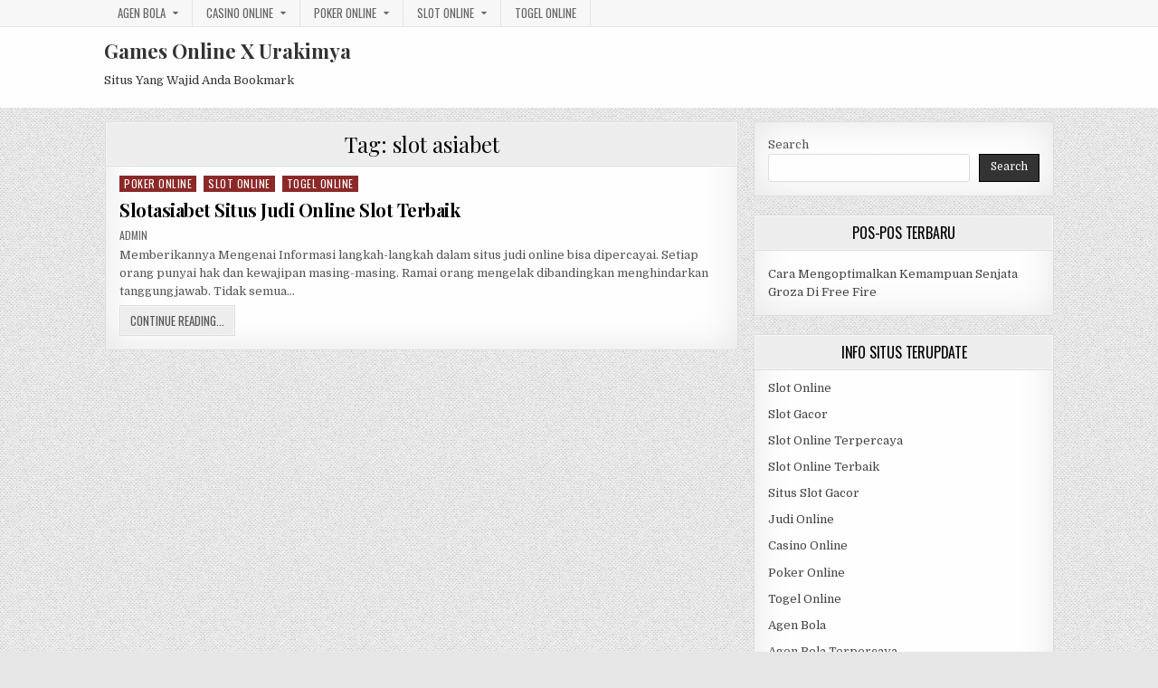

--- FILE ---
content_type: text/html; charset=UTF-8
request_url: http://urakimya.com/tag/slot-asiabet/
body_size: 9646
content:
<!DOCTYPE html>
<html lang="en">
<head>
<meta charset="UTF-8">
<meta name="viewport" content="width=device-width, initial-scale=1, maximum-scale=1">
<link rel="profile" href="http://gmpg.org/xfn/11">
<link rel="pingback" href="http://urakimya.com/xmlrpc.php">
<meta name='robots' content='index, follow, max-image-preview:large, max-snippet:-1, max-video-preview:-1' />

	<!-- This site is optimized with the Yoast SEO plugin v26.8 - https://yoast.com/product/yoast-seo-wordpress/ -->
	<title>slot asiabet Archives - Games Online X Urakimya</title>
	<link rel="canonical" href="http://urakimya.com/tag/slot-asiabet/" />
	<meta property="og:locale" content="en_US" />
	<meta property="og:type" content="article" />
	<meta property="og:title" content="slot asiabet Archives - Games Online X Urakimya" />
	<meta property="og:url" content="http://urakimya.com/tag/slot-asiabet/" />
	<meta property="og:site_name" content="Games Online X Urakimya" />
	<meta name="twitter:card" content="summary_large_image" />
	<script type="application/ld+json" class="yoast-schema-graph">{"@context":"https://schema.org","@graph":[{"@type":"CollectionPage","@id":"http://urakimya.com/tag/slot-asiabet/","url":"http://urakimya.com/tag/slot-asiabet/","name":"slot asiabet Archives - Games Online X Urakimya","isPartOf":{"@id":"https://urakimya.com/#website"},"breadcrumb":{"@id":"http://urakimya.com/tag/slot-asiabet/#breadcrumb"},"inLanguage":"en"},{"@type":"BreadcrumbList","@id":"http://urakimya.com/tag/slot-asiabet/#breadcrumb","itemListElement":[{"@type":"ListItem","position":1,"name":"Home","item":"https://urakimya.com/"},{"@type":"ListItem","position":2,"name":"slot asiabet"}]},{"@type":"WebSite","@id":"https://urakimya.com/#website","url":"https://urakimya.com/","name":"Games Online X Urakimya","description":"Situs Yang Wajid Anda Bookmark","potentialAction":[{"@type":"SearchAction","target":{"@type":"EntryPoint","urlTemplate":"https://urakimya.com/?s={search_term_string}"},"query-input":{"@type":"PropertyValueSpecification","valueRequired":true,"valueName":"search_term_string"}}],"inLanguage":"en"}]}</script>
	<!-- / Yoast SEO plugin. -->


<link rel='dns-prefetch' href='//fonts.googleapis.com' />
<link rel='dns-prefetch' href='//www.googletagmanager.com' />
<link rel="alternate" type="application/rss+xml" title="Games Online X Urakimya &raquo; Feed" href="http://urakimya.com/feed/" />
<link rel="alternate" type="application/rss+xml" title="Games Online X Urakimya &raquo; Comments Feed" href="http://urakimya.com/comments/feed/" />
<link rel="alternate" type="application/rss+xml" title="Games Online X Urakimya &raquo; slot asiabet Tag Feed" href="http://urakimya.com/tag/slot-asiabet/feed/" />
<script type="text/javascript">
/* <![CDATA[ */
window._wpemojiSettings = {"baseUrl":"https:\/\/s.w.org\/images\/core\/emoji\/15.0.3\/72x72\/","ext":".png","svgUrl":"https:\/\/s.w.org\/images\/core\/emoji\/15.0.3\/svg\/","svgExt":".svg","source":{"concatemoji":"http:\/\/urakimya.com\/wp-includes\/js\/wp-emoji-release.min.js?ver=6.5.7"}};
/*! This file is auto-generated */
!function(i,n){var o,s,e;function c(e){try{var t={supportTests:e,timestamp:(new Date).valueOf()};sessionStorage.setItem(o,JSON.stringify(t))}catch(e){}}function p(e,t,n){e.clearRect(0,0,e.canvas.width,e.canvas.height),e.fillText(t,0,0);var t=new Uint32Array(e.getImageData(0,0,e.canvas.width,e.canvas.height).data),r=(e.clearRect(0,0,e.canvas.width,e.canvas.height),e.fillText(n,0,0),new Uint32Array(e.getImageData(0,0,e.canvas.width,e.canvas.height).data));return t.every(function(e,t){return e===r[t]})}function u(e,t,n){switch(t){case"flag":return n(e,"\ud83c\udff3\ufe0f\u200d\u26a7\ufe0f","\ud83c\udff3\ufe0f\u200b\u26a7\ufe0f")?!1:!n(e,"\ud83c\uddfa\ud83c\uddf3","\ud83c\uddfa\u200b\ud83c\uddf3")&&!n(e,"\ud83c\udff4\udb40\udc67\udb40\udc62\udb40\udc65\udb40\udc6e\udb40\udc67\udb40\udc7f","\ud83c\udff4\u200b\udb40\udc67\u200b\udb40\udc62\u200b\udb40\udc65\u200b\udb40\udc6e\u200b\udb40\udc67\u200b\udb40\udc7f");case"emoji":return!n(e,"\ud83d\udc26\u200d\u2b1b","\ud83d\udc26\u200b\u2b1b")}return!1}function f(e,t,n){var r="undefined"!=typeof WorkerGlobalScope&&self instanceof WorkerGlobalScope?new OffscreenCanvas(300,150):i.createElement("canvas"),a=r.getContext("2d",{willReadFrequently:!0}),o=(a.textBaseline="top",a.font="600 32px Arial",{});return e.forEach(function(e){o[e]=t(a,e,n)}),o}function t(e){var t=i.createElement("script");t.src=e,t.defer=!0,i.head.appendChild(t)}"undefined"!=typeof Promise&&(o="wpEmojiSettingsSupports",s=["flag","emoji"],n.supports={everything:!0,everythingExceptFlag:!0},e=new Promise(function(e){i.addEventListener("DOMContentLoaded",e,{once:!0})}),new Promise(function(t){var n=function(){try{var e=JSON.parse(sessionStorage.getItem(o));if("object"==typeof e&&"number"==typeof e.timestamp&&(new Date).valueOf()<e.timestamp+604800&&"object"==typeof e.supportTests)return e.supportTests}catch(e){}return null}();if(!n){if("undefined"!=typeof Worker&&"undefined"!=typeof OffscreenCanvas&&"undefined"!=typeof URL&&URL.createObjectURL&&"undefined"!=typeof Blob)try{var e="postMessage("+f.toString()+"("+[JSON.stringify(s),u.toString(),p.toString()].join(",")+"));",r=new Blob([e],{type:"text/javascript"}),a=new Worker(URL.createObjectURL(r),{name:"wpTestEmojiSupports"});return void(a.onmessage=function(e){c(n=e.data),a.terminate(),t(n)})}catch(e){}c(n=f(s,u,p))}t(n)}).then(function(e){for(var t in e)n.supports[t]=e[t],n.supports.everything=n.supports.everything&&n.supports[t],"flag"!==t&&(n.supports.everythingExceptFlag=n.supports.everythingExceptFlag&&n.supports[t]);n.supports.everythingExceptFlag=n.supports.everythingExceptFlag&&!n.supports.flag,n.DOMReady=!1,n.readyCallback=function(){n.DOMReady=!0}}).then(function(){return e}).then(function(){var e;n.supports.everything||(n.readyCallback(),(e=n.source||{}).concatemoji?t(e.concatemoji):e.wpemoji&&e.twemoji&&(t(e.twemoji),t(e.wpemoji)))}))}((window,document),window._wpemojiSettings);
/* ]]> */
</script>
<style id='wp-emoji-styles-inline-css' type='text/css'>

	img.wp-smiley, img.emoji {
		display: inline !important;
		border: none !important;
		box-shadow: none !important;
		height: 1em !important;
		width: 1em !important;
		margin: 0 0.07em !important;
		vertical-align: -0.1em !important;
		background: none !important;
		padding: 0 !important;
	}
</style>
<link rel='stylesheet' id='wp-block-library-css' href='http://urakimya.com/wp-includes/css/dist/block-library/style.min.css?ver=6.5.7' type='text/css' media='all' />
<style id='classic-theme-styles-inline-css' type='text/css'>
/*! This file is auto-generated */
.wp-block-button__link{color:#fff;background-color:#32373c;border-radius:9999px;box-shadow:none;text-decoration:none;padding:calc(.667em + 2px) calc(1.333em + 2px);font-size:1.125em}.wp-block-file__button{background:#32373c;color:#fff;text-decoration:none}
</style>
<style id='global-styles-inline-css' type='text/css'>
body{--wp--preset--color--black: #000000;--wp--preset--color--cyan-bluish-gray: #abb8c3;--wp--preset--color--white: #ffffff;--wp--preset--color--pale-pink: #f78da7;--wp--preset--color--vivid-red: #cf2e2e;--wp--preset--color--luminous-vivid-orange: #ff6900;--wp--preset--color--luminous-vivid-amber: #fcb900;--wp--preset--color--light-green-cyan: #7bdcb5;--wp--preset--color--vivid-green-cyan: #00d084;--wp--preset--color--pale-cyan-blue: #8ed1fc;--wp--preset--color--vivid-cyan-blue: #0693e3;--wp--preset--color--vivid-purple: #9b51e0;--wp--preset--gradient--vivid-cyan-blue-to-vivid-purple: linear-gradient(135deg,rgba(6,147,227,1) 0%,rgb(155,81,224) 100%);--wp--preset--gradient--light-green-cyan-to-vivid-green-cyan: linear-gradient(135deg,rgb(122,220,180) 0%,rgb(0,208,130) 100%);--wp--preset--gradient--luminous-vivid-amber-to-luminous-vivid-orange: linear-gradient(135deg,rgba(252,185,0,1) 0%,rgba(255,105,0,1) 100%);--wp--preset--gradient--luminous-vivid-orange-to-vivid-red: linear-gradient(135deg,rgba(255,105,0,1) 0%,rgb(207,46,46) 100%);--wp--preset--gradient--very-light-gray-to-cyan-bluish-gray: linear-gradient(135deg,rgb(238,238,238) 0%,rgb(169,184,195) 100%);--wp--preset--gradient--cool-to-warm-spectrum: linear-gradient(135deg,rgb(74,234,220) 0%,rgb(151,120,209) 20%,rgb(207,42,186) 40%,rgb(238,44,130) 60%,rgb(251,105,98) 80%,rgb(254,248,76) 100%);--wp--preset--gradient--blush-light-purple: linear-gradient(135deg,rgb(255,206,236) 0%,rgb(152,150,240) 100%);--wp--preset--gradient--blush-bordeaux: linear-gradient(135deg,rgb(254,205,165) 0%,rgb(254,45,45) 50%,rgb(107,0,62) 100%);--wp--preset--gradient--luminous-dusk: linear-gradient(135deg,rgb(255,203,112) 0%,rgb(199,81,192) 50%,rgb(65,88,208) 100%);--wp--preset--gradient--pale-ocean: linear-gradient(135deg,rgb(255,245,203) 0%,rgb(182,227,212) 50%,rgb(51,167,181) 100%);--wp--preset--gradient--electric-grass: linear-gradient(135deg,rgb(202,248,128) 0%,rgb(113,206,126) 100%);--wp--preset--gradient--midnight: linear-gradient(135deg,rgb(2,3,129) 0%,rgb(40,116,252) 100%);--wp--preset--font-size--small: 13px;--wp--preset--font-size--medium: 20px;--wp--preset--font-size--large: 36px;--wp--preset--font-size--x-large: 42px;--wp--preset--spacing--20: 0.44rem;--wp--preset--spacing--30: 0.67rem;--wp--preset--spacing--40: 1rem;--wp--preset--spacing--50: 1.5rem;--wp--preset--spacing--60: 2.25rem;--wp--preset--spacing--70: 3.38rem;--wp--preset--spacing--80: 5.06rem;--wp--preset--shadow--natural: 6px 6px 9px rgba(0, 0, 0, 0.2);--wp--preset--shadow--deep: 12px 12px 50px rgba(0, 0, 0, 0.4);--wp--preset--shadow--sharp: 6px 6px 0px rgba(0, 0, 0, 0.2);--wp--preset--shadow--outlined: 6px 6px 0px -3px rgba(255, 255, 255, 1), 6px 6px rgba(0, 0, 0, 1);--wp--preset--shadow--crisp: 6px 6px 0px rgba(0, 0, 0, 1);}:where(.is-layout-flex){gap: 0.5em;}:where(.is-layout-grid){gap: 0.5em;}body .is-layout-flex{display: flex;}body .is-layout-flex{flex-wrap: wrap;align-items: center;}body .is-layout-flex > *{margin: 0;}body .is-layout-grid{display: grid;}body .is-layout-grid > *{margin: 0;}:where(.wp-block-columns.is-layout-flex){gap: 2em;}:where(.wp-block-columns.is-layout-grid){gap: 2em;}:where(.wp-block-post-template.is-layout-flex){gap: 1.25em;}:where(.wp-block-post-template.is-layout-grid){gap: 1.25em;}.has-black-color{color: var(--wp--preset--color--black) !important;}.has-cyan-bluish-gray-color{color: var(--wp--preset--color--cyan-bluish-gray) !important;}.has-white-color{color: var(--wp--preset--color--white) !important;}.has-pale-pink-color{color: var(--wp--preset--color--pale-pink) !important;}.has-vivid-red-color{color: var(--wp--preset--color--vivid-red) !important;}.has-luminous-vivid-orange-color{color: var(--wp--preset--color--luminous-vivid-orange) !important;}.has-luminous-vivid-amber-color{color: var(--wp--preset--color--luminous-vivid-amber) !important;}.has-light-green-cyan-color{color: var(--wp--preset--color--light-green-cyan) !important;}.has-vivid-green-cyan-color{color: var(--wp--preset--color--vivid-green-cyan) !important;}.has-pale-cyan-blue-color{color: var(--wp--preset--color--pale-cyan-blue) !important;}.has-vivid-cyan-blue-color{color: var(--wp--preset--color--vivid-cyan-blue) !important;}.has-vivid-purple-color{color: var(--wp--preset--color--vivid-purple) !important;}.has-black-background-color{background-color: var(--wp--preset--color--black) !important;}.has-cyan-bluish-gray-background-color{background-color: var(--wp--preset--color--cyan-bluish-gray) !important;}.has-white-background-color{background-color: var(--wp--preset--color--white) !important;}.has-pale-pink-background-color{background-color: var(--wp--preset--color--pale-pink) !important;}.has-vivid-red-background-color{background-color: var(--wp--preset--color--vivid-red) !important;}.has-luminous-vivid-orange-background-color{background-color: var(--wp--preset--color--luminous-vivid-orange) !important;}.has-luminous-vivid-amber-background-color{background-color: var(--wp--preset--color--luminous-vivid-amber) !important;}.has-light-green-cyan-background-color{background-color: var(--wp--preset--color--light-green-cyan) !important;}.has-vivid-green-cyan-background-color{background-color: var(--wp--preset--color--vivid-green-cyan) !important;}.has-pale-cyan-blue-background-color{background-color: var(--wp--preset--color--pale-cyan-blue) !important;}.has-vivid-cyan-blue-background-color{background-color: var(--wp--preset--color--vivid-cyan-blue) !important;}.has-vivid-purple-background-color{background-color: var(--wp--preset--color--vivid-purple) !important;}.has-black-border-color{border-color: var(--wp--preset--color--black) !important;}.has-cyan-bluish-gray-border-color{border-color: var(--wp--preset--color--cyan-bluish-gray) !important;}.has-white-border-color{border-color: var(--wp--preset--color--white) !important;}.has-pale-pink-border-color{border-color: var(--wp--preset--color--pale-pink) !important;}.has-vivid-red-border-color{border-color: var(--wp--preset--color--vivid-red) !important;}.has-luminous-vivid-orange-border-color{border-color: var(--wp--preset--color--luminous-vivid-orange) !important;}.has-luminous-vivid-amber-border-color{border-color: var(--wp--preset--color--luminous-vivid-amber) !important;}.has-light-green-cyan-border-color{border-color: var(--wp--preset--color--light-green-cyan) !important;}.has-vivid-green-cyan-border-color{border-color: var(--wp--preset--color--vivid-green-cyan) !important;}.has-pale-cyan-blue-border-color{border-color: var(--wp--preset--color--pale-cyan-blue) !important;}.has-vivid-cyan-blue-border-color{border-color: var(--wp--preset--color--vivid-cyan-blue) !important;}.has-vivid-purple-border-color{border-color: var(--wp--preset--color--vivid-purple) !important;}.has-vivid-cyan-blue-to-vivid-purple-gradient-background{background: var(--wp--preset--gradient--vivid-cyan-blue-to-vivid-purple) !important;}.has-light-green-cyan-to-vivid-green-cyan-gradient-background{background: var(--wp--preset--gradient--light-green-cyan-to-vivid-green-cyan) !important;}.has-luminous-vivid-amber-to-luminous-vivid-orange-gradient-background{background: var(--wp--preset--gradient--luminous-vivid-amber-to-luminous-vivid-orange) !important;}.has-luminous-vivid-orange-to-vivid-red-gradient-background{background: var(--wp--preset--gradient--luminous-vivid-orange-to-vivid-red) !important;}.has-very-light-gray-to-cyan-bluish-gray-gradient-background{background: var(--wp--preset--gradient--very-light-gray-to-cyan-bluish-gray) !important;}.has-cool-to-warm-spectrum-gradient-background{background: var(--wp--preset--gradient--cool-to-warm-spectrum) !important;}.has-blush-light-purple-gradient-background{background: var(--wp--preset--gradient--blush-light-purple) !important;}.has-blush-bordeaux-gradient-background{background: var(--wp--preset--gradient--blush-bordeaux) !important;}.has-luminous-dusk-gradient-background{background: var(--wp--preset--gradient--luminous-dusk) !important;}.has-pale-ocean-gradient-background{background: var(--wp--preset--gradient--pale-ocean) !important;}.has-electric-grass-gradient-background{background: var(--wp--preset--gradient--electric-grass) !important;}.has-midnight-gradient-background{background: var(--wp--preset--gradient--midnight) !important;}.has-small-font-size{font-size: var(--wp--preset--font-size--small) !important;}.has-medium-font-size{font-size: var(--wp--preset--font-size--medium) !important;}.has-large-font-size{font-size: var(--wp--preset--font-size--large) !important;}.has-x-large-font-size{font-size: var(--wp--preset--font-size--x-large) !important;}
.wp-block-navigation a:where(:not(.wp-element-button)){color: inherit;}
:where(.wp-block-post-template.is-layout-flex){gap: 1.25em;}:where(.wp-block-post-template.is-layout-grid){gap: 1.25em;}
:where(.wp-block-columns.is-layout-flex){gap: 2em;}:where(.wp-block-columns.is-layout-grid){gap: 2em;}
.wp-block-pullquote{font-size: 1.5em;line-height: 1.6;}
</style>
<link rel='stylesheet' id='greatwp-maincss-css' href='http://urakimya.com/wp-content/themes/greatwp/style.css' type='text/css' media='all' />
<link rel='stylesheet' id='font-awesome-css' href='http://urakimya.com/wp-content/themes/greatwp/assets/css/font-awesome.min.css' type='text/css' media='all' />
<link rel='stylesheet' id='greatwp-webfont-css' href='//fonts.googleapis.com/css?family=Playfair+Display:400,400i,700,700i|Domine:400,700|Oswald:400,700&#038;display=swap' type='text/css' media='all' />
<script type="text/javascript" src="http://urakimya.com/wp-includes/js/jquery/jquery.min.js?ver=3.7.1" id="jquery-core-js"></script>
<script type="text/javascript" src="http://urakimya.com/wp-includes/js/jquery/jquery-migrate.min.js?ver=3.4.1" id="jquery-migrate-js"></script>
<link rel="https://api.w.org/" href="http://urakimya.com/wp-json/" /><link rel="alternate" type="application/json" href="http://urakimya.com/wp-json/wp/v2/tags/52" /><link rel="EditURI" type="application/rsd+xml" title="RSD" href="http://urakimya.com/xmlrpc.php?rsd" />
<meta name="generator" content="WordPress 6.5.7" />
<meta name="generator" content="Site Kit by Google 1.171.0" /><meta name="generator" content="Powered by WPBakery Page Builder - drag and drop page builder for WordPress."/>
<style type="text/css" id="custom-background-css">
body.custom-background { background-image: url("http://urakimya.com/wp-content/themes/greatwp/assets/images/background.png"); background-position: left top; background-size: auto; background-repeat: repeat; background-attachment: fixed; }
</style>
	<link rel="alternate" type="application/rss+xml" title="RSS" href="http://urakimya.com/rsslatest.xml" /><noscript><style> .wpb_animate_when_almost_visible { opacity: 1; }</style></noscript></head>

<body class="archive tag tag-slot-asiabet tag-52 custom-background greatwp-animated greatwp-fadein wpb-js-composer js-comp-ver-6.8.0 vc_responsive" id="greatwp-site-body" itemscope="itemscope" itemtype="http://schema.org/WebPage">
<a class="skip-link screen-reader-text" href="#greatwp-posts-wrapper">Skip to content</a>

<div class="greatwp-container greatwp-secondary-menu-container clearfix">
<div class="greatwp-secondary-menu-container-inside clearfix">
<nav class="greatwp-nav-secondary" id="greatwp-secondary-navigation" itemscope="itemscope" itemtype="http://schema.org/SiteNavigationElement" role="navigation" aria-label="Secondary Menu">
<div class="greatwp-outer-wrapper">
<button class="greatwp-secondary-responsive-menu-icon" aria-controls="greatwp-menu-secondary-navigation" aria-expanded="false">Menu</button>
<ul id="greatwp-menu-secondary-navigation" class="greatwp-secondary-nav-menu greatwp-menu-secondary"><li id="menu-item-391" class="menu-item menu-item-type-taxonomy menu-item-object-category menu-item-has-children menu-item-391"><a href="http://urakimya.com/category/agen-bola/">Agen Bola</a>
<ul class="sub-menu">
	<li id="menu-item-599" class="menu-item menu-item-type-custom menu-item-object-custom menu-item-599"><a href="http://209.97.162.9/">asiahoki</a></li>
	<li id="menu-item-601" class="menu-item menu-item-type-custom menu-item-object-custom menu-item-601"><a href="http://128.199.65.143/">gg88</a></li>
</ul>
</li>
<li id="menu-item-583" class="menu-item menu-item-type-taxonomy menu-item-object-category menu-item-has-children menu-item-583"><a href="http://urakimya.com/category/casino-online/">Casino Online</a>
<ul class="sub-menu">
	<li id="menu-item-591" class="menu-item menu-item-type-custom menu-item-object-custom menu-item-591"><a href="https://154.26.133.205/">areaslots</a></li>
	<li id="menu-item-594" class="menu-item menu-item-type-custom menu-item-object-custom menu-item-594"><a href="http://139.59.244.3/">betslot88</a></li>
</ul>
</li>
<li id="menu-item-397" class="menu-item menu-item-type-taxonomy menu-item-object-category menu-item-has-children menu-item-397"><a href="http://urakimya.com/category/poker-online/">Poker Online</a>
<ul class="sub-menu">
	<li id="menu-item-595" class="menu-item menu-item-type-custom menu-item-object-custom menu-item-595"><a href="http://167.71.220.95/">rajapoker</a></li>
</ul>
</li>
<li id="menu-item-398" class="menu-item menu-item-type-taxonomy menu-item-object-category menu-item-has-children menu-item-398"><a href="http://urakimya.com/category/slot-online/">Slot Online</a>
<ul class="sub-menu">
	<li id="menu-item-596" class="menu-item menu-item-type-custom menu-item-object-custom menu-item-596"><a href="http://167.71.207.79/">playslot</a></li>
	<li id="menu-item-598" class="menu-item menu-item-type-custom menu-item-object-custom menu-item-598"><a href="http://178.128.88.84/">garudagame</a></li>
	<li id="menu-item-600" class="menu-item menu-item-type-custom menu-item-object-custom menu-item-600"><a href="http://46.101.208.185/">psgslot</a></li>
	<li id="menu-item-605" class="menu-item menu-item-type-custom menu-item-object-custom menu-item-605"><a href="http://143.198.218.164/">eslot</a></li>
	<li id="menu-item-611" class="menu-item menu-item-type-custom menu-item-object-custom menu-item-611"><a href="http://159.65.134.188/">mediaslot</a></li>
</ul>
</li>
<li id="menu-item-399" class="menu-item menu-item-type-taxonomy menu-item-object-category menu-item-399"><a href="http://urakimya.com/category/togel-online/">Togel Online</a></li>
</ul></div>
</nav>
</div>
</div>

<div class="greatwp-container" id="greatwp-header" itemscope="itemscope" itemtype="http://schema.org/WPHeader" role="banner">
<div class="greatwp-head-content clearfix" id="greatwp-head-content">

<div class="greatwp-outer-wrapper">


<div class="greatwp-header-inside clearfix">
<div id="greatwp-logo">
    <div class="site-branding">
      <h1 class="greatwp-site-title"><a href="http://urakimya.com/" rel="home">Games Online X Urakimya</a></h1>
      <p class="greatwp-site-description">Situs Yang Wajid Anda Bookmark</p>
    </div>
</div><!--/#greatwp-logo -->

<div id="greatwp-header-banner">
</div><!--/#greatwp-header-banner -->
</div>

</div>

</div><!--/#greatwp-head-content -->
</div><!--/#greatwp-header -->


<div id="greatwp-search-overlay-wrap" class="greatwp-search-overlay">
  <button class="greatwp-search-closebtn" aria-label="Close Search" title="Close Search">&#xD7;</button>
  <div class="greatwp-search-overlay-content">
    
<form role="search" method="get" class="greatwp-search-form" action="http://urakimya.com/">
<label>
    <span class="screen-reader-text">Search for:</span>
    <input type="search" class="greatwp-search-field" placeholder="Search &hellip;" value="" name="s" />
</label>
<input type="submit" class="greatwp-search-submit" value="Search" />
</form>  </div>
</div>

<div class="greatwp-outer-wrapper">


</div>

<div class="greatwp-outer-wrapper">

<div class="greatwp-container clearfix" id="greatwp-wrapper">
<div class="greatwp-content-wrapper clearfix" id="greatwp-content-wrapper">
<div class="greatwp-main-wrapper clearfix" id="greatwp-main-wrapper" itemscope="itemscope" itemtype="http://schema.org/Blog" role="main">
<div class="theiaStickySidebar">
<div class="greatwp-main-wrapper-inside clearfix">




<div class="greatwp-posts-wrapper" id="greatwp-posts-wrapper">

<div class="greatwp-posts greatwp-box">

<header class="page-header">
<div class="page-header-inside">
<h1 class="page-title">Tag: <span>slot asiabet</span></h1></div>
</header>

<div class="greatwp-posts-content">


    <div class="greatwp-posts-container">
        
        
<div id="post-434" class="greatwp-fp04-post">

    
        <div class="greatwp-fp04-post-details-full">
    <div class="greatwp-fp04-post-categories"><span class="screen-reader-text">Posted in </span><a href="http://urakimya.com/category/poker-online/" rel="category tag">Poker Online</a>&nbsp;<a href="http://urakimya.com/category/slot-online/" rel="category tag">Slot Online</a>&nbsp;<a href="http://urakimya.com/category/togel-online/" rel="category tag">Togel Online</a></div>
    <h3 class="greatwp-fp04-post-title"><a href="http://urakimya.com/slotasiabet-situs-judi-online-slot-terbaik/" rel="bookmark">Slotasiabet Situs Judi Online Slot Terbaik</a></h3>
            <div class="greatwp-fp04-post-footer">
    <span class="greatwp-fp04-post-author greatwp-fp04-post-meta"><a href="http://urakimya.com/author/admin/"><span class="screen-reader-text">Author: </span>admin</a></span>            </div>
    
    <div class="greatwp-fp04-post-snippet"><p>Memberikannya Mengenai Informasi langkah-langkah dalam situs judi online bisa dipercayai. Setiap orang punyai hak dan kewajipan masing-masing. Ramai orang mengelak dibandingkan menghindarkan tanggungjawab. Tidak semua&#8230;</p>
</div>
    <div class='greatwp-fp04-post-read-more'><a href="http://urakimya.com/slotasiabet-situs-judi-online-slot-terbaik/"><span class="greatwp-read-more-text">Continue Reading...<span class="screen-reader-text"> Slotasiabet Situs Judi Online Slot Terbaik</span></span></a></div>
    </div>    
</div>
        </div>
    <div class="clear"></div>

    

</div>
</div>

</div><!--/#greatwp-posts-wrapper -->




</div>
</div>
</div><!-- /#greatwp-main-wrapper -->


<div class="greatwp-sidebar-one-wrapper greatwp-sidebar-widget-areas clearfix" id="greatwp-sidebar-one-wrapper" itemscope="itemscope" itemtype="http://schema.org/WPSideBar" role="complementary">
<div class="theiaStickySidebar">
<div class="greatwp-sidebar-one-wrapper-inside clearfix">

<div id="block-2" class="greatwp-side-widget widget greatwp-box widget_block widget_search"><form role="search" method="get" action="http://urakimya.com/" class="wp-block-search__button-outside wp-block-search__text-button wp-block-search"    ><label class="wp-block-search__label" for="wp-block-search__input-1" >Search</label><div class="wp-block-search__inside-wrapper " ><input class="wp-block-search__input" id="wp-block-search__input-1" placeholder="" value="" type="search" name="s" required /><button aria-label="Search" class="wp-block-search__button wp-element-button" type="submit" >Search</button></div></form></div>
		<div id="recent-posts-3" class="greatwp-side-widget widget greatwp-box widget_recent_entries">
		<h2 class="greatwp-widget-title"><span>Pos-Pos Terbaru</span></h2><nav aria-label="Pos-Pos Terbaru">
		<ul>
											<li>
					<a href="http://urakimya.com/cara-mengoptimalkan-kemampuan-senjata-groza-di-free-fire/">Cara Mengoptimalkan Kemampuan Senjata Groza Di Free Fire</a>
									</li>
					</ul>

		</nav></div><div id="custom_html-3" class="widget_text greatwp-side-widget widget greatwp-box widget_custom_html"><h2 class="greatwp-widget-title"><span>Info Situs Terupdate</span></h2><div class="textwidget custom-html-widget"><p><a href="https://urakimya.com/">Slot Online</a></p>
<p><a href="https://urakimya.com/">Slot Gacor</a></p>
<p><a href="https://urakimya.com/">Slot Online Terpercaya</a></p>
<p><a href="https://urakimya.com/">Slot Online Terbaik</a></p>
<p><a href="https://urakimya.com/">Situs Slot Gacor</a></p>
<p><a href="https://urakimya.com/">Judi Online</a></p>
<p><a href="https://urakimya.com/">Casino Online</a></p>
<p><a href="https://urakimya.com/">Poker Online</a></p>
<p><a href="https://urakimya.com/">Togel Online</a></p>
<p><a href="https://urakimya.com/">Agen Bola</a></p>
<p><a href="https://urakimya.com/">Agen Bola Terpercaya</a></p>
<p><a href="https://urakimya.com/">Agen Bola Resmi</a></p>
<p><a href="https://urakimya.com/">Situs Slot Online</a></p>
<p><a href="https://urakimya.com/">IDN Slot</a></p>
<p><a href="https://urakimya.com/">IDN Live</a></p>
<p><a href="https://urakimya.com/">IDN Poker</a></p>
<p><a href="https://urakimya.com/">Agen Slot Online</a></p>
<p><a href="https://urakimya.com/">Situs Slot Online</a></p>
<p><a href="https://kdslot.org" target="_blank" rel="noopener">kdslot</a></p>
<p><a href="https://kaisar88.org" target="_blank" rel="noopener">kaisar88</a></p>
<p><a href="https://68.183.238.49" target="_blank" rel="noopener">Asiabet</a></p>
<p><a href="https://asiabet88.org" target="_blank" rel="noopener">asiabet88</a></p>
<p><a href="http://206.189.83.86" target="_blank" rel="noopener">asiaslot</a></p>
<p><a href="http://slotasiabet.id/" target="_blank" rel="noopener">slotasiabet</a></p>
<p><a href="http://159.223.94.79" target="_blank" rel="noopener">casino88</a></p>
<p><a href="http://134.209.99.23" target="_blank" rel="noopener">asia88</a></p>
<p><a href="http://209.97.162.9" target="_blank" rel="noopener">asiahoki</a></p>
<p><a href="http://128.199.65.143/" target="_blank" rel="noopener">gg88</a></p>
<p><a href="http://46.101.208.185" target="_blank" rel="noopener">psgslot</a></p></div></div><div id="tag_cloud-2" class="greatwp-side-widget widget greatwp-box widget_tag_cloud"><h2 class="greatwp-widget-title"><span>Query Pencarian</span></h2><nav aria-label="Query Pencarian"><div class="tagcloud"><a href="http://urakimya.com/tag/bandar-online-terpercaya/" class="tag-cloud-link tag-link-130 tag-link-position-1" style="font-size: 12.540540540541pt;" aria-label="bandar online terpercaya (3 items)">bandar online terpercaya</a>
<a href="http://urakimya.com/tag/cara-bermain-qiu-qiu-untuk-pemula/" class="tag-cloud-link tag-link-109 tag-link-position-2" style="font-size: 22pt;" aria-label="cara bermain qiu qiu untuk pemula (6 items)">cara bermain qiu qiu untuk pemula</a>
<a href="http://urakimya.com/tag/cara-bermain-slot/" class="tag-cloud-link tag-link-110 tag-link-position-3" style="font-size: 16.324324324324pt;" aria-label="cara bermain slot (4 items)">cara bermain slot</a>
<a href="http://urakimya.com/tag/cara-menang-main-slot/" class="tag-cloud-link tag-link-103 tag-link-position-4" style="font-size: 16.324324324324pt;" aria-label="cara menang main slot (4 items)">cara menang main slot</a>
<a href="http://urakimya.com/tag/cara-menang-main-slot-online-di-hp/" class="tag-cloud-link tag-link-112 tag-link-position-5" style="font-size: 16.324324324324pt;" aria-label="cara menang main slot online di hp (4 items)">cara menang main slot online di hp</a>
<a href="http://urakimya.com/tag/casino-online-terpercaya/" class="tag-cloud-link tag-link-111 tag-link-position-6" style="font-size: 16.324324324324pt;" aria-label="casino online terpercaya (4 items)">casino online terpercaya</a>
<a href="http://urakimya.com/tag/daftar-judi-slot/" class="tag-cloud-link tag-link-105 tag-link-position-7" style="font-size: 16.324324324324pt;" aria-label="daftar judi slot (4 items)">daftar judi slot</a>
<a href="http://urakimya.com/tag/daftar-situs-judi-slot-online-terpercaya/" class="tag-cloud-link tag-link-100 tag-link-position-8" style="font-size: 16.324324324324pt;" aria-label="daftar situs judi slot online terpercaya (4 items)">daftar situs judi slot online terpercaya</a>
<a href="http://urakimya.com/tag/daftar-slot-online-terpercaya/" class="tag-cloud-link tag-link-126 tag-link-position-9" style="font-size: 16.324324324324pt;" aria-label="daftar slot online terpercaya (4 items)">daftar slot online terpercaya</a>
<a href="http://urakimya.com/tag/daftar-slot-terpercaya/" class="tag-cloud-link tag-link-106 tag-link-position-10" style="font-size: 16.324324324324pt;" aria-label="daftar slot terpercaya (4 items)">daftar slot terpercaya</a>
<a href="http://urakimya.com/tag/daftar-viobet88/" class="tag-cloud-link tag-link-753 tag-link-position-11" style="font-size: 8pt;" aria-label="daftar Viobet88 (2 items)">daftar Viobet88</a>
<a href="http://urakimya.com/tag/dewa-poker-online/" class="tag-cloud-link tag-link-195 tag-link-position-12" style="font-size: 12.540540540541pt;" aria-label="dewa poker online (3 items)">dewa poker online</a>
<a href="http://urakimya.com/tag/dewa-slot-jackpot/" class="tag-cloud-link tag-link-121 tag-link-position-13" style="font-size: 16.324324324324pt;" aria-label="dewa slot jackpot (4 items)">dewa slot jackpot</a>
<a href="http://urakimya.com/tag/game-judi-online/" class="tag-cloud-link tag-link-102 tag-link-position-14" style="font-size: 16.324324324324pt;" aria-label="game judi online (4 items)">game judi online</a>
<a href="http://urakimya.com/tag/game-slot-terpercaya/" class="tag-cloud-link tag-link-118 tag-link-position-15" style="font-size: 16.324324324324pt;" aria-label="game slot terpercaya (4 items)">game slot terpercaya</a>
<a href="http://urakimya.com/tag/judi-online/" class="tag-cloud-link tag-link-66 tag-link-position-16" style="font-size: 19.351351351351pt;" aria-label="judi online (5 items)">judi online</a>
<a href="http://urakimya.com/tag/judi-online-terpercaya/" class="tag-cloud-link tag-link-101 tag-link-position-17" style="font-size: 16.324324324324pt;" aria-label="judi online terpercaya (4 items)">judi online terpercaya</a>
<a href="http://urakimya.com/tag/judi-pulsa-online/" class="tag-cloud-link tag-link-108 tag-link-position-18" style="font-size: 16.324324324324pt;" aria-label="judi pulsa online (4 items)">judi pulsa online</a>
<a href="http://urakimya.com/tag/judi-slot-jackpot-terbesar/" class="tag-cloud-link tag-link-113 tag-link-position-19" style="font-size: 16.324324324324pt;" aria-label="judi slot jackpot terbesar (4 items)">judi slot jackpot terbesar</a>
<a href="http://urakimya.com/tag/judi-slot-terbaik/" class="tag-cloud-link tag-link-119 tag-link-position-20" style="font-size: 12.540540540541pt;" aria-label="judi slot terbaik (3 items)">judi slot terbaik</a>
<a href="http://urakimya.com/tag/link-mpo-slot-terbaru/" class="tag-cloud-link tag-link-125 tag-link-position-21" style="font-size: 12.540540540541pt;" aria-label="link mpo slot terbaru (3 items)">link mpo slot terbaru</a>
<a href="http://urakimya.com/tag/link-viobet88/" class="tag-cloud-link tag-link-754 tag-link-position-22" style="font-size: 8pt;" aria-label="link Viobet88 (2 items)">link Viobet88</a>
<a href="http://urakimya.com/tag/menang-judi-slot-online/" class="tag-cloud-link tag-link-128 tag-link-position-23" style="font-size: 12.540540540541pt;" aria-label="menang judi slot online (3 items)">menang judi slot online</a>
<a href="http://urakimya.com/tag/niagabet-online/" class="tag-cloud-link tag-link-750 tag-link-position-24" style="font-size: 8pt;" aria-label="niagabet online (2 items)">niagabet online</a>
<a href="http://urakimya.com/tag/niagabet-slot/" class="tag-cloud-link tag-link-751 tag-link-position-25" style="font-size: 8pt;" aria-label="niagabet slot (2 items)">niagabet slot</a>
<a href="http://urakimya.com/tag/niagabet-terpercaya/" class="tag-cloud-link tag-link-752 tag-link-position-26" style="font-size: 8pt;" aria-label="niagabet terpercaya (2 items)">niagabet terpercaya</a>
<a href="http://urakimya.com/tag/pecinta-slot/" class="tag-cloud-link tag-link-114 tag-link-position-27" style="font-size: 12.540540540541pt;" aria-label="pecinta slot (3 items)">pecinta slot</a>
<a href="http://urakimya.com/tag/poker-online/" class="tag-cloud-link tag-link-34 tag-link-position-28" style="font-size: 16.324324324324pt;" aria-label="poker online (4 items)">poker online</a>
<a href="http://urakimya.com/tag/situs-judi-online/" class="tag-cloud-link tag-link-98 tag-link-position-29" style="font-size: 12.540540540541pt;" aria-label="situs judi online (3 items)">situs judi online</a>
<a href="http://urakimya.com/tag/situs-judi-pkv-terbaik/" class="tag-cloud-link tag-link-122 tag-link-position-30" style="font-size: 12.540540540541pt;" aria-label="situs judi pkv terbaik (3 items)">situs judi pkv terbaik</a>
<a href="http://urakimya.com/tag/situs-judi-pulsa/" class="tag-cloud-link tag-link-116 tag-link-position-31" style="font-size: 12.540540540541pt;" aria-label="situs judi pulsa (3 items)">situs judi pulsa</a>
<a href="http://urakimya.com/tag/situs-judi-slot-online-deposit-via-pulsa-10-ribu/" class="tag-cloud-link tag-link-117 tag-link-position-32" style="font-size: 12.540540540541pt;" aria-label="situs judi slot online deposit via pulsa 10 ribu (3 items)">situs judi slot online deposit via pulsa 10 ribu</a>
<a href="http://urakimya.com/tag/situs-judi-slot-online-resmi/" class="tag-cloud-link tag-link-99 tag-link-position-33" style="font-size: 12.540540540541pt;" aria-label="situs judi slot online resmi (3 items)">situs judi slot online resmi</a>
<a href="http://urakimya.com/tag/situs-judi-slot-paling-gampang-menang/" class="tag-cloud-link tag-link-129 tag-link-position-34" style="font-size: 12.540540540541pt;" aria-label="situs judi slot paling gampang menang (3 items)">situs judi slot paling gampang menang</a>
<a href="http://urakimya.com/tag/situs-judi-slot-terbaru/" class="tag-cloud-link tag-link-107 tag-link-position-35" style="font-size: 12.540540540541pt;" aria-label="situs judi slot terbaru (3 items)">situs judi slot terbaru</a>
<a href="http://urakimya.com/tag/situs-online-judi-terbaik/" class="tag-cloud-link tag-link-127 tag-link-position-36" style="font-size: 12.540540540541pt;" aria-label="situs online judi terbaik (3 items)">situs online judi terbaik</a>
<a href="http://urakimya.com/tag/situs-poker-online-terbaik/" class="tag-cloud-link tag-link-350 tag-link-position-37" style="font-size: 12.540540540541pt;" aria-label="situs poker online terbaik (3 items)">situs poker online terbaik</a>
<a href="http://urakimya.com/tag/situs-slot-4d/" class="tag-cloud-link tag-link-115 tag-link-position-38" style="font-size: 12.540540540541pt;" aria-label="situs slot 4d (3 items)">situs slot 4d</a>
<a href="http://urakimya.com/tag/situs-slot-online/" class="tag-cloud-link tag-link-97 tag-link-position-39" style="font-size: 12.540540540541pt;" aria-label="situs slot online (3 items)">situs slot online</a>
<a href="http://urakimya.com/tag/slot88-online/" class="tag-cloud-link tag-link-120 tag-link-position-40" style="font-size: 12.540540540541pt;" aria-label="slot88 online (3 items)">slot88 online</a>
<a href="http://urakimya.com/tag/slot-deposit-5000/" class="tag-cloud-link tag-link-124 tag-link-position-41" style="font-size: 12.540540540541pt;" aria-label="slot deposit 5000 (3 items)">slot deposit 5000</a>
<a href="http://urakimya.com/tag/slot-judi-terpercaya/" class="tag-cloud-link tag-link-104 tag-link-position-42" style="font-size: 12.540540540541pt;" aria-label="slot judi terpercaya (3 items)">slot judi terpercaya</a>
<a href="http://urakimya.com/tag/slot-online/" class="tag-cloud-link tag-link-35 tag-link-position-43" style="font-size: 16.324324324324pt;" aria-label="slot online (4 items)">slot online</a>
<a href="http://urakimya.com/tag/tokyo-slot88/" class="tag-cloud-link tag-link-123 tag-link-position-44" style="font-size: 12.540540540541pt;" aria-label="tokyo slot88 (3 items)">tokyo slot88</a>
<a href="http://urakimya.com/tag/viobet88/" class="tag-cloud-link tag-link-756 tag-link-position-45" style="font-size: 8pt;" aria-label="Viobet88 (2 items)">Viobet88</a></div>
</nav></div><div id="custom_html-4" class="widget_text greatwp-side-widget widget greatwp-box widget_custom_html"><div class="textwidget custom-html-widget"><div style="display: none;">
<p><a href="http://188.166.238.12" target="_blank" rel="noopener">ggslot</a></p>
<p><a href="https://154.26.133.205" target="_blank" rel="noopener">areaslot</a></p>
<p><a href="http://139.59.244.3" target="_blank" rel="noopener">betslot88</a></p>
<p><a href="http://178.128.88.84/" target="_blank" rel="noopener">garudagame</a></p>
<p><a href="http://159.65.134.188" target="_blank" rel="noopener">mediaslot</a></p>
<p><a href="http://178.128.63.217" target="_blank" rel="noopener">slotbet88</a></p>
<p><a href="http://139.59.96.169" target="_blank" rel="noopener">nagahoki</a></p>
<p><a href="http://159.223.56.131" target="_blank" rel="noopener">megawin</a></p>
<p><a href="http://68.183.233.231" target="_blank" rel="noopener">megaslot</a></p>
<p><a href="http://165.22.109.2" target="_blank" rel="noopener">alibabaslot</a></p>
<p><a href="http://159.223.88.179" target="_blank" rel="noopener">slotking</a></p>
<p><a href="http://103.161.185.128" target="_blank" rel="noopener">asiabet88</a></p>
</div></div></div><div id="custom_html-5" class="widget_text greatwp-side-widget widget greatwp-box widget_custom_html"><div class="textwidget custom-html-widget"><div style="display: none;">
HT <br>
<p><a href="http://191.101.3.29/" target="_blank" rel="noopener">http://191.101.3.29</a></p>
<p><a href="http://191.101.3.144/" target="_blank" rel="noopener">http://191.101.3.144</a></p>
<p><a href="http://179.61.188.5/" target="_blank" rel="noopener">http://179.61.188.5</a></p>
<p><a href="http://179.61.188.147/" target="_blank" rel="noopener">http://179.61.188.147</a></p>
<p><a href="http://191.101.229.69/" target="_blank" rel="noopener">http://191.101.229.69</a></p>
DO team56<br>
<p><a href="http://178.128.51.122/" target="_blank" rel="noopener">http://178.128.51.122</a></p>
<p><a href="http://139.59.235.166/" target="_blank" rel="noopener">http://139.59.235.166</a></p>
<p><a href="http://143.198.89.198/" target="_blank" rel="noopener">http://143.198.89.198</a></p>
<p><a href="http://68.183.188.227/" target="_blank" rel="noopener">http://68.183.188.227</a></p>
<p><a href="http://128.199.73.232/" target="_blank" rel="noopener">http://128.199.73.232</a></p>
<p><a href="http://68.183.224.59/" target="_blank" rel="noopener">http://68.183.224.59</a></p>
<p><a href="http://157.245.145.11/" target="_blank" rel="noopener">http://157.245.145.11</a></p>
<p><a href="http://157.245.205.87/" target="_blank" rel="noopener">http://157.245.205.87</a></p>
<p><a href="http://174.138.27.101/" target="_blank" rel="noopener">http://174.138.27.101</a></p>
<p><a href="http://188.166.227.21/" target="_blank" rel="noopener">http://188.166.227.21</a></p>
DS <br>
<p><a href="http://103.161.185.89/" target="_blank" rel="noopener">http://103.161.185.89</a></p>
<p><a href="http://103.161.185.129/" target="_blank" rel="noopener">http://103.161.185.129</a></p>
<p><a href="http://103.181.183.172/" target="_blank" rel="noopener">http://103.181.183.172</a></p>
<p><a href="http://103.181.183.17/" target="_blank" rel="noopener">http://103.181.183.17</a></p>
<p><a href="http://103.181.183.185/" target="_blank" rel="noopener">http://103.181.183.185</a></p>
<p><a href="http://103.161.185.74/" target="_blank" rel="noopener">http://103.161.185.74</a></p>
<p><a href="http://103.181.183.189/" target="_blank" rel="noopener">http://103.181.183.189</a></p>
<p><a href="http://103.161.185.164/" target="_blank" rel="noopener">http://103.161.185.164</a></p>
</div></div></div>
</div>
</div>
</div><!-- /#greatwp-sidebar-one-wrapper-->

</div>

</div><!--/#greatwp-content-wrapper -->
</div><!--/#greatwp-wrapper -->




<div class='clearfix' id='greatwp-footer'>
<div class='greatwp-foot-wrap greatwp-container'>
<div class="greatwp-outer-wrapper">

  <p class='greatwp-copyright'>Copyright &copy; 2026 Games Online X Urakimya</p>
<p class='greatwp-credit'><a href="https://themesdna.com/">Design by ThemesDNA.com</a></p>

</div>
</div>
</div><!--/#greatwp-footer -->

<button class="greatwp-scroll-top" title="Scroll to Top"><span class="fa fa-arrow-up" aria-hidden="true"></span><span class="screen-reader-text">Scroll to Top</span></button>

<script type="text/javascript" src="http://urakimya.com/wp-content/themes/greatwp/assets/js/jquery.fitvids.min.js" id="fitvids-js"></script>
<script type="text/javascript" src="http://urakimya.com/wp-content/themes/greatwp/assets/js/ResizeSensor.min.js" id="ResizeSensor-js"></script>
<script type="text/javascript" src="http://urakimya.com/wp-content/themes/greatwp/assets/js/theia-sticky-sidebar.min.js" id="theia-sticky-sidebar-js"></script>
<script type="text/javascript" src="http://urakimya.com/wp-content/themes/greatwp/assets/js/navigation.js" id="greatwp-navigation-js"></script>
<script type="text/javascript" src="http://urakimya.com/wp-content/themes/greatwp/assets/js/skip-link-focus-fix.js" id="greatwp-skip-link-focus-fix-js"></script>
<script type="text/javascript" id="greatwp-customjs-js-extra">
/* <![CDATA[ */
var greatwp_ajax_object = {"ajaxurl":"http:\/\/urakimya.com\/wp-admin\/admin-ajax.php","primary_menu_active":"","secondary_menu_active":"1","sticky_menu":"1","sticky_menu_mobile":"","sticky_sidebar":"1"};
/* ]]> */
</script>
<script type="text/javascript" src="http://urakimya.com/wp-content/themes/greatwp/assets/js/custom.js" id="greatwp-customjs-js"></script>
<script defer src="https://static.cloudflareinsights.com/beacon.min.js/vcd15cbe7772f49c399c6a5babf22c1241717689176015" integrity="sha512-ZpsOmlRQV6y907TI0dKBHq9Md29nnaEIPlkf84rnaERnq6zvWvPUqr2ft8M1aS28oN72PdrCzSjY4U6VaAw1EQ==" data-cf-beacon='{"version":"2024.11.0","token":"310579ed5b1d475997b3e8ad0463509d","r":1,"server_timing":{"name":{"cfCacheStatus":true,"cfEdge":true,"cfExtPri":true,"cfL4":true,"cfOrigin":true,"cfSpeedBrain":true},"location_startswith":null}}' crossorigin="anonymous"></script>
</body>
</html>
<!--
Performance optimized by W3 Total Cache. Learn more: https://www.boldgrid.com/w3-total-cache/?utm_source=w3tc&utm_medium=footer_comment&utm_campaign=free_plugin


Served from: urakimya.com @ 2026-01-31 20:16:20 by W3 Total Cache
-->